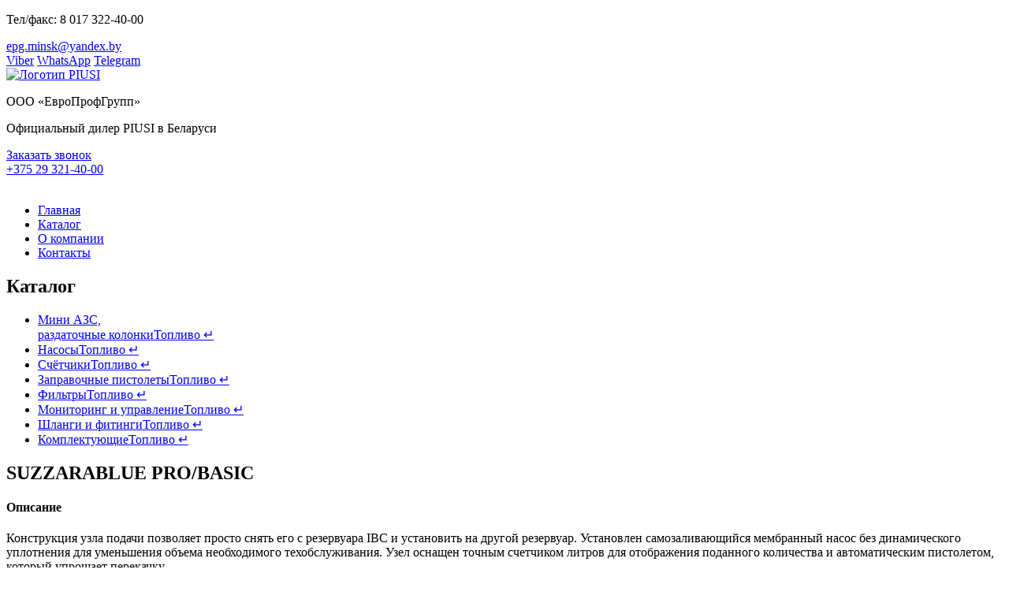

--- FILE ---
content_type: text/html; charset=UTF-8
request_url: https://azs-minsk.by/catalog_adblue_dispensers/suzzarablue-pro-basic/
body_size: 7562
content:

    
    
<!DOCTYPE html>
<html lang="ru">
<head>
    <meta http-equiv="Content-Type" content="text/html; charset=utf-8">
    <meta name="viewport" content="width=device-width, initial-scale=1.0" />
    <meta name="Keywords" content="ЕвроПрофГрупп">
    <meta name="description" content="Конструкция узла подачи PIUSI SUZZARABLUE PRO/BASIC позволяет просто снять его с резервуара IBC и установить на другой резервуар. Узел оснащен точным счетчиком литров для отображения поданного количества и автоматическим пистолетом, который упрощает перекачку.">
	<title>
        Купить PIUSI SUZZARABLUE PRO/BASIC с доставкой по Беларуси. Установка и обслуживание.    </title>
    
    <!--[if lt IE 9]>
        <script src="http://html5shiv.googlecode.com/svn/trunk/html5.js"></script>
        <script src="https://oss.maxcdn.com/respond/1.4.2/respond.min.js"></script>
        <script src="http://css3-mediaqueries-js.googlecode.com/svn/trunk/css3-mediaqueries.js"></script>
    <![endif]-->

    <link rel="stylesheet" href="/wp-content/themes/zp/assets/css/style_index7.css?v=1" />

    <link href="https://fonts.googleapis.com/css?family=Roboto+Condensed:400,700|Roboto:300,400,700&display=swap&subset=cyrillic" rel="stylesheet">


    <link rel="shortcut icon" href="/wp-content/themes/zp/assets/img/favicon.ico" type="image/x-icon">

    <meta name="yandex-verification" content="316a507518a406f4" />
    <meta name="google-site-verification" content="0DL5r8JXQ1GAK4CzomT7CDqT4E1GrTkk97jcw8ks6wY" />


<!-- Yandex.Metrika counter -->
<script type="text/javascript" >
   (function(m,e,t,r,i,k,a){m[i]=m[i]||function(){(m[i].a=m[i].a||[]).push(arguments)};
   m[i].l=1*new Date();k=e.createElement(t),a=e.getElementsByTagName(t)[0],k.async=1,k.src=r,a.parentNode.insertBefore(k,a)})
   (window, document, "script", "https://mc.yandex.ru/metrika/tag.js", "ym");

   ym(64623196, "init", {
        clickmap:true,
        trackLinks:true,
        accurateTrackBounce:true,
        webvisor:true
   });
</script>
<noscript><div><img src="https://mc.yandex.ru/watch/64623196" style="position:absolute; left:-9999px;" alt="" /></div></noscript>
<!-- /Yandex.Metrika counter -->


	<!-- This site is optimized with the Yoast SEO plugin v14.0.4 - https://yoast.com/wordpress/plugins/seo/ -->
	<meta name="robots" content="index, follow" />
	<meta name="googlebot" content="index, follow, max-snippet:-1, max-image-preview:large, max-video-preview:-1" />
	<meta name="bingbot" content="index, follow, max-snippet:-1, max-image-preview:large, max-video-preview:-1" />
	<link rel="canonical" href="http://azs-minsk.by/catalog_adblue_dispensers/suzzarablue-pro-basic/" />
	<meta property="og:locale" content="ru_RU" />
	<meta property="og:type" content="article" />
	<meta property="og:title" content="SUZZARABLUE PRO/BASIC - azs.minsk.by" />
	<meta property="og:url" content="http://azs-minsk.by/catalog_adblue_dispensers/suzzarablue-pro-basic/" />
	<meta property="og:site_name" content="azs.minsk.by" />
	<meta name="twitter:card" content="summary_large_image" />
	<script type="application/ld+json" class="yoast-schema-graph">{"@context":"https://schema.org","@graph":[{"@type":"Organization","@id":"https://azs-minsk.by/#organization","name":"\u041e\u041e\u041e \"\u0415\u0432\u0440\u043e\u041f\u0440\u043e\u0444\u0413\u0440\u0443\u043f\u043f\"","url":"https://azs-minsk.by/","sameAs":[],"logo":{"@type":"ImageObject","@id":"https://azs-minsk.by/#logo","inLanguage":"ru-RU","url":"https://azs-minsk.by/wp-content/uploads/2021/05/logo-egp.png","width":1574,"height":1478,"caption":"\u041e\u041e\u041e \"\u0415\u0432\u0440\u043e\u041f\u0440\u043e\u0444\u0413\u0440\u0443\u043f\u043f\""},"image":{"@id":"https://azs-minsk.by/#logo"}},{"@type":"WebSite","@id":"https://azs-minsk.by/#website","url":"https://azs-minsk.by/","name":"azs.minsk.by","description":"\u0415\u0449\u0451 \u043e\u0434\u0438\u043d \u0441\u0430\u0439\u0442 \u043d\u0430 WordPress","publisher":{"@id":"https://azs-minsk.by/#organization"},"potentialAction":[{"@type":"SearchAction","target":"https://azs-minsk.by/?s={search_term_string}","query-input":"required name=search_term_string"}],"inLanguage":"ru-RU"},{"@type":"WebPage","@id":"http://azs-minsk.by/catalog_adblue_dispensers/suzzarablue-pro-basic/#webpage","url":"http://azs-minsk.by/catalog_adblue_dispensers/suzzarablue-pro-basic/","name":"SUZZARABLUE PRO/BASIC - azs.minsk.by","isPartOf":{"@id":"https://azs-minsk.by/#website"},"datePublished":"2020-05-18T12:48:31+00:00","dateModified":"2020-05-18T12:48:31+00:00","inLanguage":"ru-RU","potentialAction":[{"@type":"ReadAction","target":["http://azs-minsk.by/catalog_adblue_dispensers/suzzarablue-pro-basic/"]}]}]}</script>
	<!-- / Yoast SEO plugin. -->


<link rel='dns-prefetch' href='//code.jquery.com' />
<link rel='dns-prefetch' href='//unpkg.com' />
<link rel='dns-prefetch' href='//s.w.org' />
		<script type="text/javascript">
			window._wpemojiSettings = {"baseUrl":"https:\/\/s.w.org\/images\/core\/emoji\/12.0.0-1\/72x72\/","ext":".png","svgUrl":"https:\/\/s.w.org\/images\/core\/emoji\/12.0.0-1\/svg\/","svgExt":".svg","source":{"concatemoji":"https:\/\/azs-minsk.by\/wp-includes\/js\/wp-emoji-release.min.js?ver=5.4.18"}};
			/*! This file is auto-generated */
			!function(e,a,t){var n,r,o,i=a.createElement("canvas"),p=i.getContext&&i.getContext("2d");function s(e,t){var a=String.fromCharCode;p.clearRect(0,0,i.width,i.height),p.fillText(a.apply(this,e),0,0);e=i.toDataURL();return p.clearRect(0,0,i.width,i.height),p.fillText(a.apply(this,t),0,0),e===i.toDataURL()}function c(e){var t=a.createElement("script");t.src=e,t.defer=t.type="text/javascript",a.getElementsByTagName("head")[0].appendChild(t)}for(o=Array("flag","emoji"),t.supports={everything:!0,everythingExceptFlag:!0},r=0;r<o.length;r++)t.supports[o[r]]=function(e){if(!p||!p.fillText)return!1;switch(p.textBaseline="top",p.font="600 32px Arial",e){case"flag":return s([127987,65039,8205,9895,65039],[127987,65039,8203,9895,65039])?!1:!s([55356,56826,55356,56819],[55356,56826,8203,55356,56819])&&!s([55356,57332,56128,56423,56128,56418,56128,56421,56128,56430,56128,56423,56128,56447],[55356,57332,8203,56128,56423,8203,56128,56418,8203,56128,56421,8203,56128,56430,8203,56128,56423,8203,56128,56447]);case"emoji":return!s([55357,56424,55356,57342,8205,55358,56605,8205,55357,56424,55356,57340],[55357,56424,55356,57342,8203,55358,56605,8203,55357,56424,55356,57340])}return!1}(o[r]),t.supports.everything=t.supports.everything&&t.supports[o[r]],"flag"!==o[r]&&(t.supports.everythingExceptFlag=t.supports.everythingExceptFlag&&t.supports[o[r]]);t.supports.everythingExceptFlag=t.supports.everythingExceptFlag&&!t.supports.flag,t.DOMReady=!1,t.readyCallback=function(){t.DOMReady=!0},t.supports.everything||(n=function(){t.readyCallback()},a.addEventListener?(a.addEventListener("DOMContentLoaded",n,!1),e.addEventListener("load",n,!1)):(e.attachEvent("onload",n),a.attachEvent("onreadystatechange",function(){"complete"===a.readyState&&t.readyCallback()})),(n=t.source||{}).concatemoji?c(n.concatemoji):n.wpemoji&&n.twemoji&&(c(n.twemoji),c(n.wpemoji)))}(window,document,window._wpemojiSettings);
		</script>
		<style type="text/css">
img.wp-smiley,
img.emoji {
	display: inline !important;
	border: none !important;
	box-shadow: none !important;
	height: 1em !important;
	width: 1em !important;
	margin: 0 .07em !important;
	vertical-align: -0.1em !important;
	background: none !important;
	padding: 0 !important;
}
</style>
	<link rel='stylesheet' id='wp-block-library-css'  href='https://azs-minsk.by/wp-includes/css/dist/block-library/style.min.css?ver=5.4.18' type='text/css' media='all' />
<link rel='stylesheet' id='main-css'  href='https://azs-minsk.by/wp-content/themes/zp/style.css?ver=5.4.18' type='text/css' media='all' />
<link rel='stylesheet' id='style-magnific-popup-css'  href='https://azs-minsk.by/wp-content/themes/zp/assets/magnific/magnific-popup.css' type='text/css' media='all' />
<link rel='stylesheet' id='fancybox-css'  href='https://azs-minsk.by/wp-content/themes/zp/assets/source/jquery.fancybox.css?v=2.1.5' type='text/css' media='all' />
<link rel='stylesheet' id='fancybox-buttons-css'  href='https://azs-minsk.by/wp-content/themes/zp/assets/source/helpers/jquery.fancybox-buttons.css?v=1.0.5' type='text/css' media='all' />
<link rel='stylesheet' id='fancybox-thumbs-css'  href='https://azs-minsk.by/wp-content/themes/zp/assets/source/helpers/jquery.fancybox-thumbs.css?v=1.0.7' type='text/css' media='all' />
<script type='text/javascript' src='https://code.jquery.com/jquery-latest.min.js'></script>
<script type='text/javascript' src='https://unpkg.com/sweetalert/dist/sweetalert.min.js'></script>
<script type='text/javascript' src='https://azs-minsk.by/wp-content/themes/zp/assets/magnific/jquery.magnific-popup.min.js'></script>
<script type='text/javascript' src='https://azs-minsk.by/wp-content/themes/zp/assets/scripts/jquery.mousewheel-3.0.6.pack.js'></script>
<script type='text/javascript' src='https://azs-minsk.by/wp-content/themes/zp/assets/source/jquery.fancybox.pack.js?v=2.1.5'></script>
<script type='text/javascript' src='https://azs-minsk.by/wp-content/themes/zp/assets/source/helpers/jquery.fancybox-buttons.js?v=1.0.5'></script>
<script type='text/javascript' src='https://azs-minsk.by/wp-content/themes/zp/assets/source/helpers/jquery.fancybox-media.js?v=1.0.6'></script>
<script type='text/javascript' src='https://azs-minsk.by/wp-content/themes/zp/assets/source/helpers/jquery.fancybox-thumbs.js?v=1.0.7'></script>
<link rel='https://api.w.org/' href='https://azs-minsk.by/wp-json/' />
<link rel="EditURI" type="application/rsd+xml" title="RSD" href="https://azs-minsk.by/xmlrpc.php?rsd" />
<link rel="wlwmanifest" type="application/wlwmanifest+xml" href="https://azs-minsk.by/wp-includes/wlwmanifest.xml" /> 
<meta name="generator" content="WordPress 5.4.18" />
<link rel='shortlink' href='https://azs-minsk.by/?p=551' />
<link rel="alternate" type="application/json+oembed" href="https://azs-minsk.by/wp-json/oembed/1.0/embed?url=https%3A%2F%2Fazs-minsk.by%2Fcatalog_adblue_dispensers%2Fsuzzarablue-pro-basic%2F" />
<link rel="alternate" type="text/xml+oembed" href="https://azs-minsk.by/wp-json/oembed/1.0/embed?url=https%3A%2F%2Fazs-minsk.by%2Fcatalog_adblue_dispensers%2Fsuzzarablue-pro-basic%2F&#038;format=xml" />


<script type="text/javascript">
    $(document).ready(function () {
        $(".fancybox").fancybox();
    });
    </script>

</head>
<body>

    <header>
        <div class="up">
            <div class="wrap">
                <p>Тел/факс: 8 017 322-40-00</p>
                <a href="mailto:epg.minsk@yandex.by" class="email">epg.minsk@yandex.by</a><br class="vis">
                <a href="viber://chat?number=375293214000" title="Viber" class="viber">Viber</a>
                <a href="https://wa.me/37529321400" title="WhatsApp" class="whatsapp">WhatsApp</a>
                <a href="https://t.me/EuroProfGroup" title="Telegram" class="telegram">Telegram</a>
            </div>
        </div>
        <div class="wrap">
            <div>
                <div><a href="/"><img src="/wp-content/themes/zp/assets/img/logo_piusi.jpg" alt="Логотип PIUSI" title="На Главную"></a></div>
                <div>
                    <p>ООО «ЕвроПрофГрупп»</p>
                    <p>Официальный дилер <span>PI<span>U</span>SI</span> в Беларуси</p>
                </div>
            </div>
            <div>
                <div><a href="#order_bell">Заказать звонок</a></div>
                <div><a href="tel:+375293214000">+375 29 321-40-00</a></div>
            </div>
        </div>
    </header>

    <nav id="nav_main" class="menu"> <!--Главное меню-->
        <span class="title"><img src="/wp-content/themes/zp/assets/img/icon_menu.png" alt="" /></span>
        <ul id="menu-glavnoe-menyu" class="menu_ul"><li id="menu-item-5" class="menu-item menu-item-type-custom menu-item-object-custom menu-item-5"><a href="/">Главная</a></li>
<li id="menu-item-6" class="menu-item menu-item-type-custom menu-item-object-custom menu-item-6"><a href="/categories">Каталог</a></li>
<li id="menu-item-7" class="menu-item menu-item-type-custom menu-item-object-custom menu-item-7"><a href="/index.php#about">О компании</a></li>
<li id="menu-item-8" class="menu-item menu-item-type-custom menu-item-object-custom menu-item-8"><a href="/contacts">Контакты</a></li>
</ul>    </nav>
   
    <section class="block_item">
        <h2>Каталог</h2>
        <div class="wrap">
            <div class="sub_menu bl_adblue">
                <ul>
                    <li class="current-menu-item"><a class="ext" href="/catalog_adblue_dispensers">Мини АЗС,<br>раздаточные колонки</a><a class="ext_down" href="/catalog_dispensers" title="Перейти в раздел Топливо">Топливо &crarr;</a></li>
                    <li><a class="ext" href="/catalog_adblue_pumps">Насосы</a><a class="ext_down" href="/catalog_pumps" title="Перейти в раздел Топливо">Топливо &crarr;</a></li>
                    <li><a class="ext" href="/catalog_adblue_meters">Счётчики</a><a class="ext_down" href="/catalog_meters" title="Перейти в раздел Топливо">Топливо &crarr;</a></li>
                    <li><a class="ext" href="/catalog_adblue_nozzles">Заправочные пистолеты</a><a class="ext_down" href="/catalog_nozzles" title="Перейти в раздел Топливо">Топливо &crarr;</a></li>
                    <li><a class="ext" href="/catalog_adblue_filtration">Фильтры</a><a class="ext_down" href="/catalog_filtration" title="Перейти в раздел Топливо">Топливо &crarr;</a></li>
                    <li><a class="ext" href="/catalog_adblue_fluid_monitoring">Мониторинг и управление</a><a class="ext_down" href="/catalog_fluid_monitoring" title="Перейти в раздел Топливо">Топливо &crarr;</a></li>
                    <li><a class="ext" href="/catalog_adblue_hose_reels">Шланги и фитинги</a><a class="ext_down" href="/catalog_hose_reels" title="Перейти в раздел Топливо">Топливо &crarr;</a></li>
                    <li><a class="ext" href="/catalog_adblue_accessories">Комплектующие</a><a class="ext_down" href="/catalog_accessories" title="Перейти в раздел Топливо">Топливо &crarr;</a></li>
                </ul>
            </div>

            <div class="block_element block_element_adblue">
                <h1>SUZZARABLUE PRO/BASIC</h1>
                <div class="separ"><h4>Описание</h4></div>
                <div class="item_desc">
                    <p>Конструкция узла подачи позволяет просто снять его с резервуара IBC и установить на другой резервуар. Установлен самозаливающийся мембранный насос без динамического уплотнения для уменьшения объема необходимого техобслуживания. Узел оснащен точным счетчиком литров для отображения поданного количества и автоматическим пистолетом, который упрощает перекачку.</p>                </div>
                <div class="separ"><h4>Внешний вид</h4></div>
                <div class="item_img">
                    <figure>
    <img src="/wp-content/uploads/2020/05/suzzarablue_pro_basic_00.jpg" alt="">
</figure>
<figure>
    <img src="/wp-content/uploads/2020/05/suzzarablue_pro_basic_01.jpg" alt="">
</figure>                </div>
                <div class="separ"><h4>Характеристики</h4></div>
                <div class="item_table">
                    <table class="desc_table">
    <tr>
        <td>Тип жидкости:</td>
        <td>
            <ul class="petrol">
                <li><span class="ad">Ad</span> Adblue</li>
                <li><span class="w">W</span> вода</li>
            </ul>
        </td>
    </tr>
    <tr>
        <td>Производительность:</td>
        <td>до 35 л/мин</td>
    </tr>
    <tr>
        <td>Электропитание:</td>
        <td>12В / 230В</td>
    </tr>
    <tr>
        <td>Счётчик:</td>
        <td>есть (электронный)</td>
    </tr>
    <tr>
        <td>Инструкция:</td>
        <td><a href="/wp-content/uploads/2020/05/piusi-suzzarablue-pro-basic-en-05.19.pdf" download>скачать (pdf)</a></td>
    </tr>
</table>                </div>

                <div class="separ"><h4>Задать вопрос</h4></div>
                <div class="form_wrap">
                    <form method="post" id="feedback_form_contact">
                        <input type="hidden" name="hide_value" value="Заполнена форма Задать вопрос по SUZZARABLUE PRO/BASIC!" />
                        <input type="text" name="tel_mail" placeholder="Телефон или e-mail*" required /><br />
                        <textarea name="message" placeholder="Вопрос по SUZZARABLUE PRO/BASIC"></textarea>
                        <button type="submit" id="button_ok_feedback_form">Отправить</button><br />
                    </form>
                </div>

            </div>
        </div>
    </section>

    <footer>
    <div class="wrap">
        <div>
            <div><a href="/"><img src="/wp-content/themes/zp/assets/img/logo_piusi.jpg" alt="Логотип PIUSI" title="На Главную"></a></div>
            <div>
                <p>Официальный дилер PIUSI в Беларуси</p>
                <p>ООО «ЕвроПрофГрупп»</p>
                <p>УНП 691814577</p>
            </div>
        </div>
        <div>
            <a href="https://www.instagram.com/egp.by/" target="_blank"><img src="/wp-content/themes/zp/assets/img/icon_inst.png" alt=""></a>
            <a href="https://www.youtube.com/channel/UCAwkZbzF141eWqxz1z4qRag" target="_blank"><img src="/wp-content/themes/zp/assets/img/icon_yt.png" alt=""></a>
            <a href="https://www.facebook.com/epg.minsk" target="_blank"><img src="/wp-content/themes/zp/assets/img/icon_fb.png" alt=""></a>
        </div>
    </div>
</footer>


<script type='text/javascript' src='https://azs-minsk.by/wp-includes/js/wp-embed.min.js?ver=5.4.18'></script>

    <!--Сворачивание/разворачивание меню-->
    <script>
        var menuElem = document.getElementById('nav_main');
        var titleElem = menuElem.querySelector('.title');

        titleElem.onclick = function () {
            menuElem.classList.toggle('open');
        };
    </script>

    <!--Переключение каталога-->
    <script>
        var FuelElem = document.querySelector('.fuel_link');
        var AdblueElem = document.querySelector('.adblue_link');
        var FuelCat = document.querySelector('.fuel_catalog');
        var AdblueCat = document.querySelector('.adblue_catalog');

        AdblueElem.onclick = function () {
            FuelElem.classList.remove('active');
            AdblueElem.classList.add('active');
            FuelCat.classList.add('hide');
            AdblueCat.classList.remove('hide');
        };
        FuelElem.onclick = function () {
            FuelElem.classList.add('active');
            AdblueElem.classList.remove('active');
            FuelCat.classList.remove('hide');
            AdblueCat.classList.add('hide');
        };
    </script>




<!--Для работы magnific-popup-->
<script>
    jQuery(document).ready(function($) {
        $('.popup-content').magnificPopup({
            type: 'inline',
            enableEscapeKey: 'false',
            // enableEscapeKey: 'false',
        });
        $(document).on('click', '.popup-modal-dismiss', function(e) {
    e.preventDefault();
    $.magnificPopup.close();
    });
    
});
</script>
<!--Конец Для работы magnific-popup-->




    <!-- Модальное окно Заказ звонка-->
    <a href="#x" class="overlay" id="order_bell"></a>
    <div class="popup">
        <form method="post" id="feedback_form_order_bell">
            <p class="popup_p1">Введите номер телефона,</p>
            <p class="popup_p2">МЫ ВАМ ПЕРЕЗВОНИМ</p>
            <input type="hidden" name="hide_value" value="Заказан звонок!" />
            <input type="text" name="tel_mail" id="input_popup" placeholder="Телефон*" required /><br />
            <textarea name="message" id="input_textarea" placeholder="Удобное время для звонка"></textarea>
            <button type="submit" id="input_button" class="title_order_button">Заказать звонок</button><br />
            <a class="close" title="Закрыть" href="#close">Х</a>
        </form>
    </div>

    
    <!--Форма отправки сообщения из модального окна Заказ звонка-->
    <script>
        document.getElementById('feedback_form_order_bell').onsubmit = function () {
            var http = new XMLHttpRequest();
            http.open("POST", "/wp-content/themes/zp/contacts.php", true);
            http.setRequestHeader("Content-Type", "application/x-www-form-urlencoded");
            http.send("hide_value=" + this.hide_value.value + "&tel_mail=" + this.tel_mail.value + "&message=" + this.message.value);
            http.onreadystatechange = function () {
                if (http.readyState == 4 && http.status == 200) {
                    swal("Ваша заявка получена.", "Мы свяжемся с вами!", "success");
                    document.getElementsByClassName("close")[0].click();
                }
            }
            http.onerror = function () {
                alert('Извините, данные не были переданы');
            }
            return false;
        }
    </script>

    
    <!--Форма отправки сообщения из модального окна Задайте вопрос и Контакты-->
    <script>
        document.getElementById('feedback_form_contact').onsubmit = function () {
            var http = new XMLHttpRequest();
            http.open("POST", "/wp-content/themes/zp/contacts.php", true);
            http.setRequestHeader("Content-Type", "application/x-www-form-urlencoded");
            http.send("hide_value=" + this.hide_value.value + "&tel_mail=" + this.tel_mail.value + "&message=" + this.message.value);
            http.onreadystatechange = function () {
                if (http.readyState == 4 && http.status == 200) {
                    swal("Ваша заявка получена.", "Мы свяжемся с вами!", "success");
                    document.getElementById('button_ok_feedback_form').classList.add('hide_element');
                    document.getElementById('button_ok_feedback_form').disabled = true;
                }
            }
            http.onerror = function () {
                alert('Извините, данные не были переданы');
            }
            return false;
        }
    </script>

</body>
</html>








